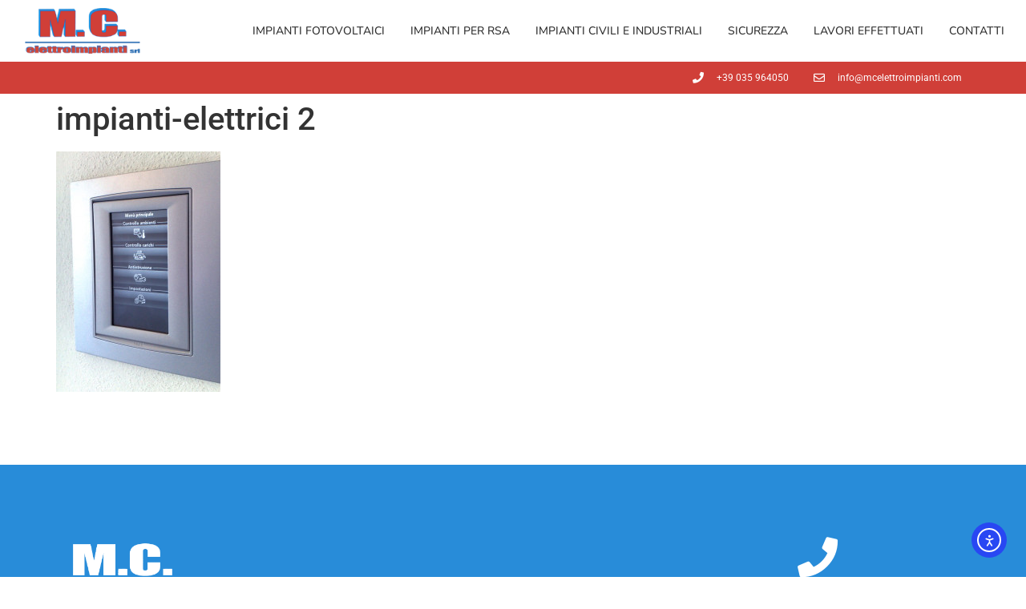

--- FILE ---
content_type: text/css
request_url: https://www.mcelettroimpianti.com/wp-content/uploads/elementor/css/post-315.css?ver=1749479430
body_size: 1183
content:
.elementor-widget-theme-site-logo .widget-image-caption{color:var( --e-global-color-text );font-family:var( --e-global-typography-text-font-family ), Sans-serif;font-weight:var( --e-global-typography-text-font-weight );}.elementor-315 .elementor-element.elementor-element-8d13b41{width:var( --container-widget-width, 77.877% );max-width:77.877%;--container-widget-width:77.877%;--container-widget-flex-grow:0;}.elementor-315 .elementor-element.elementor-element-8d13b41 img{width:100%;}.elementor-bc-flex-widget .elementor-315 .elementor-element.elementor-element-a6c732d.elementor-column .elementor-widget-wrap{align-items:center;}.elementor-315 .elementor-element.elementor-element-a6c732d.elementor-column.elementor-element[data-element_type="column"] > .elementor-widget-wrap.elementor-element-populated{align-content:center;align-items:center;}.elementor-widget-nav-menu .elementor-nav-menu .elementor-item{font-family:var( --e-global-typography-primary-font-family ), Sans-serif;font-weight:var( --e-global-typography-primary-font-weight );}.elementor-widget-nav-menu .elementor-nav-menu--main .elementor-item{color:var( --e-global-color-text );fill:var( --e-global-color-text );}.elementor-widget-nav-menu .elementor-nav-menu--main .elementor-item:hover,
					.elementor-widget-nav-menu .elementor-nav-menu--main .elementor-item.elementor-item-active,
					.elementor-widget-nav-menu .elementor-nav-menu--main .elementor-item.highlighted,
					.elementor-widget-nav-menu .elementor-nav-menu--main .elementor-item:focus{color:var( --e-global-color-accent );fill:var( --e-global-color-accent );}.elementor-widget-nav-menu .elementor-nav-menu--main:not(.e--pointer-framed) .elementor-item:before,
					.elementor-widget-nav-menu .elementor-nav-menu--main:not(.e--pointer-framed) .elementor-item:after{background-color:var( --e-global-color-accent );}.elementor-widget-nav-menu .e--pointer-framed .elementor-item:before,
					.elementor-widget-nav-menu .e--pointer-framed .elementor-item:after{border-color:var( --e-global-color-accent );}.elementor-widget-nav-menu{--e-nav-menu-divider-color:var( --e-global-color-text );}.elementor-widget-nav-menu .elementor-nav-menu--dropdown .elementor-item, .elementor-widget-nav-menu .elementor-nav-menu--dropdown  .elementor-sub-item{font-family:var( --e-global-typography-accent-font-family ), Sans-serif;font-weight:var( --e-global-typography-accent-font-weight );}.elementor-315 .elementor-element.elementor-element-dbd992e > .elementor-widget-container{border-style:none;}.elementor-315 .elementor-element.elementor-element-dbd992e .elementor-menu-toggle{margin:0 auto;background-color:rgba(0,0,0,0);}.elementor-315 .elementor-element.elementor-element-dbd992e .elementor-nav-menu .elementor-item{font-size:14px;font-weight:500;text-transform:uppercase;}.elementor-315 .elementor-element.elementor-element-dbd992e .elementor-nav-menu--main .elementor-item{color:#303030;fill:#303030;padding-left:16px;padding-right:16px;padding-top:16px;padding-bottom:16px;}.elementor-315 .elementor-element.elementor-element-dbd992e .elementor-nav-menu--main .elementor-item:hover,
					.elementor-315 .elementor-element.elementor-element-dbd992e .elementor-nav-menu--main .elementor-item.elementor-item-active,
					.elementor-315 .elementor-element.elementor-element-dbd992e .elementor-nav-menu--main .elementor-item.highlighted,
					.elementor-315 .elementor-element.elementor-element-dbd992e .elementor-nav-menu--main .elementor-item:focus{color:#fff;}.elementor-315 .elementor-element.elementor-element-dbd992e .elementor-nav-menu--main:not(.e--pointer-framed) .elementor-item:before,
					.elementor-315 .elementor-element.elementor-element-dbd992e .elementor-nav-menu--main:not(.e--pointer-framed) .elementor-item:after{background-color:var( --e-global-color-primary );}.elementor-315 .elementor-element.elementor-element-dbd992e .e--pointer-framed .elementor-item:before,
					.elementor-315 .elementor-element.elementor-element-dbd992e .e--pointer-framed .elementor-item:after{border-color:var( --e-global-color-primary );}.elementor-315 .elementor-element.elementor-element-dbd992e .elementor-nav-menu--main .elementor-item.elementor-item-active{color:var( --e-global-color-424f92f );}.elementor-315 .elementor-element.elementor-element-dbd992e .elementor-nav-menu--main:not(.e--pointer-framed) .elementor-item.elementor-item-active:before,
					.elementor-315 .elementor-element.elementor-element-dbd992e .elementor-nav-menu--main:not(.e--pointer-framed) .elementor-item.elementor-item-active:after{background-color:var( --e-global-color-primary );}.elementor-315 .elementor-element.elementor-element-dbd992e .e--pointer-framed .elementor-item.elementor-item-active:before,
					.elementor-315 .elementor-element.elementor-element-dbd992e .e--pointer-framed .elementor-item.elementor-item-active:after{border-color:var( --e-global-color-primary );}.elementor-315 .elementor-element.elementor-element-dbd992e div.elementor-menu-toggle{color:#000000;}.elementor-315 .elementor-element.elementor-element-dbd992e div.elementor-menu-toggle svg{fill:#000000;}.elementor-315 .elementor-element.elementor-element-d719754 > .elementor-container > .elementor-column > .elementor-widget-wrap{align-content:center;align-items:center;}.elementor-315 .elementor-element.elementor-element-d719754:not(.elementor-motion-effects-element-type-background), .elementor-315 .elementor-element.elementor-element-d719754 > .elementor-motion-effects-container > .elementor-motion-effects-layer{background-color:var( --e-global-color-primary );}.elementor-315 .elementor-element.elementor-element-d719754 > .elementor-container{min-height:40px;}.elementor-315 .elementor-element.elementor-element-d719754{transition:background 0.3s, border 0.3s, border-radius 0.3s, box-shadow 0.3s;}.elementor-315 .elementor-element.elementor-element-d719754 > .elementor-background-overlay{transition:background 0.3s, border-radius 0.3s, opacity 0.3s;}.elementor-widget-icon-list .elementor-icon-list-item:not(:last-child):after{border-color:var( --e-global-color-text );}.elementor-widget-icon-list .elementor-icon-list-icon i{color:var( --e-global-color-primary );}.elementor-widget-icon-list .elementor-icon-list-icon svg{fill:var( --e-global-color-primary );}.elementor-widget-icon-list .elementor-icon-list-item > .elementor-icon-list-text, .elementor-widget-icon-list .elementor-icon-list-item > a{font-family:var( --e-global-typography-text-font-family ), Sans-serif;font-weight:var( --e-global-typography-text-font-weight );}.elementor-widget-icon-list .elementor-icon-list-text{color:var( --e-global-color-secondary );}.elementor-315 .elementor-element.elementor-element-5d7afc0d .elementor-icon-list-items:not(.elementor-inline-items) .elementor-icon-list-item:not(:last-child){padding-bottom:calc(28px/2);}.elementor-315 .elementor-element.elementor-element-5d7afc0d .elementor-icon-list-items:not(.elementor-inline-items) .elementor-icon-list-item:not(:first-child){margin-top:calc(28px/2);}.elementor-315 .elementor-element.elementor-element-5d7afc0d .elementor-icon-list-items.elementor-inline-items .elementor-icon-list-item{margin-right:calc(28px/2);margin-left:calc(28px/2);}.elementor-315 .elementor-element.elementor-element-5d7afc0d .elementor-icon-list-items.elementor-inline-items{margin-right:calc(-28px/2);margin-left:calc(-28px/2);}body.rtl .elementor-315 .elementor-element.elementor-element-5d7afc0d .elementor-icon-list-items.elementor-inline-items .elementor-icon-list-item:after{left:calc(-28px/2);}body:not(.rtl) .elementor-315 .elementor-element.elementor-element-5d7afc0d .elementor-icon-list-items.elementor-inline-items .elementor-icon-list-item:after{right:calc(-28px/2);}.elementor-315 .elementor-element.elementor-element-5d7afc0d .elementor-icon-list-icon i{color:#ffffff;transition:color 0.3s;}.elementor-315 .elementor-element.elementor-element-5d7afc0d .elementor-icon-list-icon svg{fill:#ffffff;transition:fill 0.3s;}.elementor-315 .elementor-element.elementor-element-5d7afc0d{--e-icon-list-icon-size:14px;--icon-vertical-offset:0px;}.elementor-315 .elementor-element.elementor-element-5d7afc0d .elementor-icon-list-icon{padding-right:11px;}.elementor-315 .elementor-element.elementor-element-5d7afc0d .elementor-icon-list-item > .elementor-icon-list-text, .elementor-315 .elementor-element.elementor-element-5d7afc0d .elementor-icon-list-item > a{font-size:12px;}.elementor-315 .elementor-element.elementor-element-5d7afc0d .elementor-icon-list-text{color:#ffffff;transition:color 0.3s;}.elementor-theme-builder-content-area{height:400px;}.elementor-location-header:before, .elementor-location-footer:before{content:"";display:table;clear:both;}@media(min-width:768px){.elementor-315 .elementor-element.elementor-element-f9e1e37{width:20.435%;}.elementor-315 .elementor-element.elementor-element-a6c732d{width:79.521%;}}@media(max-width:1024px) and (min-width:768px){.elementor-315 .elementor-element.elementor-element-7f2cd95e{width:70%;}.elementor-315 .elementor-element.elementor-element-4af0ae62{width:30%;}}@media(max-width:1024px){.elementor-315 .elementor-element.elementor-element-d719754{padding:10px 20px 10px 20px;}}@media(max-width:767px){.elementor-315 .elementor-element.elementor-element-d719754 > .elementor-container{min-height:0px;}.elementor-315 .elementor-element.elementor-element-d719754{padding:0px 20px 0px 20px;}.elementor-315 .elementor-element.elementor-element-7f2cd95e > .elementor-element-populated{padding:0px 0px 0px 0px;}.elementor-315 .elementor-element.elementor-element-5d7afc0d .elementor-icon-list-items:not(.elementor-inline-items) .elementor-icon-list-item:not(:last-child){padding-bottom:calc(25px/2);}.elementor-315 .elementor-element.elementor-element-5d7afc0d .elementor-icon-list-items:not(.elementor-inline-items) .elementor-icon-list-item:not(:first-child){margin-top:calc(25px/2);}.elementor-315 .elementor-element.elementor-element-5d7afc0d .elementor-icon-list-items.elementor-inline-items .elementor-icon-list-item{margin-right:calc(25px/2);margin-left:calc(25px/2);}.elementor-315 .elementor-element.elementor-element-5d7afc0d .elementor-icon-list-items.elementor-inline-items{margin-right:calc(-25px/2);margin-left:calc(-25px/2);}body.rtl .elementor-315 .elementor-element.elementor-element-5d7afc0d .elementor-icon-list-items.elementor-inline-items .elementor-icon-list-item:after{left:calc(-25px/2);}body:not(.rtl) .elementor-315 .elementor-element.elementor-element-5d7afc0d .elementor-icon-list-items.elementor-inline-items .elementor-icon-list-item:after{right:calc(-25px/2);}.elementor-315 .elementor-element.elementor-element-5d7afc0d .elementor-icon-list-item > .elementor-icon-list-text, .elementor-315 .elementor-element.elementor-element-5d7afc0d .elementor-icon-list-item > a{line-height:2em;}}

--- FILE ---
content_type: text/css
request_url: https://www.mcelettroimpianti.com/wp-content/uploads/elementor/css/post-323.css?ver=1756740402
body_size: 555
content:
.elementor-323 .elementor-element.elementor-element-f25ad67{--spacer-size:50px;}.elementor-323 .elementor-element.elementor-element-3d26625:not(.elementor-motion-effects-element-type-background), .elementor-323 .elementor-element.elementor-element-3d26625 > .elementor-motion-effects-container > .elementor-motion-effects-layer{background-color:var( --e-global-color-secondary );}.elementor-323 .elementor-element.elementor-element-3d26625{transition:background 0.3s, border 0.3s, border-radius 0.3s, box-shadow 0.3s;margin-top:0px;margin-bottom:0px;padding:80px 0px 80px 0px;}.elementor-323 .elementor-element.elementor-element-3d26625 > .elementor-background-overlay{transition:background 0.3s, border-radius 0.3s, opacity 0.3s;}.elementor-widget-image .widget-image-caption{color:var( --e-global-color-text );font-family:var( --e-global-typography-text-font-family ), Sans-serif;font-weight:var( --e-global-typography-text-font-weight );}.elementor-323 .elementor-element.elementor-element-7c8b2a6{text-align:left;}.elementor-323 .elementor-element.elementor-element-7c8b2a6 img{width:40%;}.elementor-widget-text-editor{font-family:var( --e-global-typography-text-font-family ), Sans-serif;font-weight:var( --e-global-typography-text-font-weight );color:var( --e-global-color-text );}.elementor-widget-text-editor.elementor-drop-cap-view-stacked .elementor-drop-cap{background-color:var( --e-global-color-primary );}.elementor-widget-text-editor.elementor-drop-cap-view-framed .elementor-drop-cap, .elementor-widget-text-editor.elementor-drop-cap-view-default .elementor-drop-cap{color:var( --e-global-color-primary );border-color:var( --e-global-color-primary );}.elementor-323 .elementor-element.elementor-element-a5164db{color:var( --e-global-color-424f92f );}.elementor-widget-button .elementor-button{background-color:var( --e-global-color-accent );font-family:var( --e-global-typography-accent-font-family ), Sans-serif;font-weight:var( --e-global-typography-accent-font-weight );}.elementor-323 .elementor-element.elementor-element-e73b1f8 .elementor-button{background-color:var( --e-global-color-primary );border-radius:10px 10px 10px 10px;}.elementor-widget-icon.elementor-view-stacked .elementor-icon{background-color:var( --e-global-color-primary );}.elementor-widget-icon.elementor-view-framed .elementor-icon, .elementor-widget-icon.elementor-view-default .elementor-icon{color:var( --e-global-color-primary );border-color:var( --e-global-color-primary );}.elementor-widget-icon.elementor-view-framed .elementor-icon, .elementor-widget-icon.elementor-view-default .elementor-icon svg{fill:var( --e-global-color-primary );}.elementor-323 .elementor-element.elementor-element-efba5eb .elementor-icon-wrapper{text-align:center;}.elementor-323 .elementor-element.elementor-element-efba5eb.elementor-view-stacked .elementor-icon{background-color:var( --e-global-color-424f92f );}.elementor-323 .elementor-element.elementor-element-efba5eb.elementor-view-framed .elementor-icon, .elementor-323 .elementor-element.elementor-element-efba5eb.elementor-view-default .elementor-icon{color:var( --e-global-color-424f92f );border-color:var( --e-global-color-424f92f );}.elementor-323 .elementor-element.elementor-element-efba5eb.elementor-view-framed .elementor-icon, .elementor-323 .elementor-element.elementor-element-efba5eb.elementor-view-default .elementor-icon svg{fill:var( --e-global-color-424f92f );}.elementor-323 .elementor-element.elementor-element-051ac42 .elementor-button{background-color:var( --e-global-color-primary );border-radius:10px 10px 10px 10px;}.elementor-323 .elementor-element.elementor-element-5a6ad1d:not(.elementor-motion-effects-element-type-background), .elementor-323 .elementor-element.elementor-element-5a6ad1d > .elementor-motion-effects-container > .elementor-motion-effects-layer{background-color:var( --e-global-color-primary );}.elementor-323 .elementor-element.elementor-element-5a6ad1d{transition:background 0.3s, border 0.3s, border-radius 0.3s, box-shadow 0.3s;}.elementor-323 .elementor-element.elementor-element-5a6ad1d > .elementor-background-overlay{transition:background 0.3s, border-radius 0.3s, opacity 0.3s;}.elementor-323 .elementor-element.elementor-element-9012991 > .elementor-element-populated{color:var( --e-global-color-424f92f );}.elementor-323 .elementor-element.elementor-element-9012991 .elementor-element-populated a{color:var( --e-global-color-424f92f );}.elementor-323 .elementor-element.elementor-element-9012991 .elementor-element-populated a:hover{color:var( --e-global-color-text );}.elementor-theme-builder-content-area{height:400px;}.elementor-location-header:before, .elementor-location-footer:before{content:"";display:table;clear:both;}

--- FILE ---
content_type: application/javascript; charset=utf-8
request_url: https://cs.iubenda.com/cookie-solution/confs/js/790787.js
body_size: -316
content:
_iub.csRC = { showBranding: false, publicId: '7698bf47-6db6-11ee-8bfc-5ad8d8c564c0', floatingGroup: false };
_iub.csEnabled = true;
_iub.csPurposes = [4,3,1];
_iub.cpUpd = 1572619392;
_iub.csT = 0.025;
_iub.googleConsentModeV2 = true;
